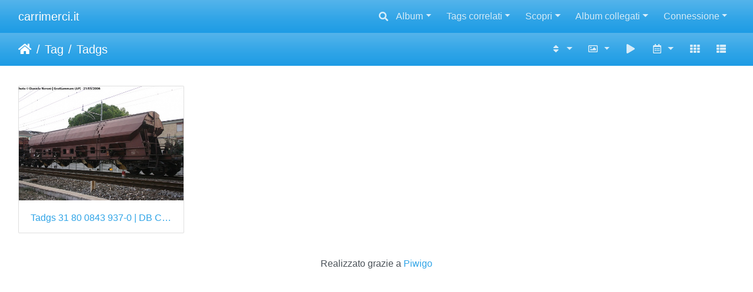

--- FILE ---
content_type: text/html; charset=utf-8
request_url: https://gallery.carrimerci.it/index.php?/tags/240-tadgs
body_size: 7075
content:
<!DOCTYPE html>
<html lang="it" dir="ltr">
<head>
    <meta http-equiv="Content-Type" content="text/html; charset=utf-8">
    <meta name="generator" content="Piwigo (aka PWG), see piwigo.org">
    <meta name="viewport" content="width=device-width, initial-scale=1.0, maximum-scale=1.0, viewport-fit=cover">
    <meta name="mobile-web-app-capable" content="yes">
    <meta name="apple-mobile-web-app-capable" content="yes">
    <meta name="apple-mobile-web-app-status-bar-style" content="black-translucent">
    <meta http-equiv="X-UA-Compatible" content="IE=edge">
    <meta name="description" content="Tag Tadgs">

    <title>Tag Tadgs | carrimerci.it</title>
    <link rel="shortcut icon" type="image/x-icon" href="themes/default/icon/favicon.ico">
    <link rel="icon" sizes="192x192" href="themes/bootstrap_darkroom/img/logo.png">
    <link rel="apple-touch-icon" sizes="192x192" href="themes/bootstrap_darkroom/img/logo.png">
    <link rel="start" title="Home" href="/" >
    <link rel="search" title="Cerca" href="search.php">
    <link rel="canonical" href="index.php?/tags/240-tadgs">

     <link rel="stylesheet" type="text/css" href="_data/combined/1rvdrh1.css">

</head>

<body id="theCategoryPage" class="section-tags tag-240 "  data-infos='{"section":"tags","tag_ids":["240"]}'>

<div id="wrapper">
        <nav class="navbar navbar-expand-lg navbar-main bg-primary navbar-dark">
            <div class="container-fluid">
                <a class="navbar-brand mr-auto" href="/">carrimerci.it</a>
                <button type="button" class="navbar-toggler" data-toggle="collapse" data-target="#navbar-menubar" aria-controls="navbar-menubar" aria-expanded="false" aria-label="Toggle navigation">
                    <span class="fas fa-bars"></span>
                </button>
                <div class="collapse navbar-collapse" id="navbar-menubar">
                  <form class="form-inline navbar-form ml-auto" role="search" action="qsearch.php" method="get" id="quicksearch" onsubmit="return this.q.value!='' && this.q.value!=qsearch_prompt;">
                    <i class="fas fa-search" title="Cerca" aria-hidden="true"></i>
                    <div class="form-group">
                        <input type="text" name="q" id="qsearchInput" class="form-control" placeholder="Cerca" />
                    </div>
                  </form>
<!-- Start of menubar.tpl -->
<ul class="navbar-nav">
<li id="categoriesDropdownMenu" class="nav-item dropdown">
    <a href="#" class="nav-link dropdown-toggle" data-toggle="dropdown">Album</a>
    <div class="dropdown-menu dropdown-menu-right" role="menu">
        <a class="dropdown-item" data-level="0" href="index.php?/category/carri-serie-g">
            Carri tipo G
            <span class="badge badge-secondary ml-2" title="28 foto in 7 sub-album">28</span>
        </a>
        <a class="dropdown-item" data-level="0" href="index.php?/category/carri-serie-h">
            Carri tipo H
            <span class="badge badge-secondary ml-2" title="46 foto in 14 sub-album">46</span>
        </a>
        <a class="dropdown-item" data-level="0" href="index.php?/category/carri-serie-e">
            Carri tipo E
            <span class="badge badge-secondary ml-2" title="18 foto in 13 sub-album">18</span>
        </a>
        <a class="dropdown-item" data-level="0" href="index.php?/category/142">
            Carri tipo F
            <span class="badge badge-secondary ml-2" title="5 foto in 2 sub-album">5</span>
        </a>
        <a class="dropdown-item" data-level="0" href="index.php?/category/carri-serie-k">
            Carri tipo K
            <span class="badge badge-secondary ml-2" title="2 foto in 1 sub-album">2</span>
        </a>
        <a class="dropdown-item" data-level="0" href="index.php?/category/carri-serie-l">
            Carri tipo L
            <span class="badge badge-secondary ml-2" title="205 foto in 36 sub-album">205</span>
        </a>
        <a class="dropdown-item" data-level="0" href="index.php?/category/carri-serie-r">
            Carri tipo R
            <span class="badge badge-secondary ml-2" title="19 foto in 11 sub-album">19</span>
        </a>
        <a class="dropdown-item" data-level="0" href="index.php?/category/carri-serie-s">
            Carri tipo S
            <span class="badge badge-secondary ml-2" title="42 foto in 15 sub-album">42</span>
        </a>
        <a class="dropdown-item" data-level="0" href="index.php?/category/carri-serie-t">
            Carri tipo T
            <span class="badge badge-secondary ml-2" title="1 foto in 2 sub-album">1</span>
        </a>
        <a class="dropdown-item" data-level="0" href="index.php?/category/126">
            Carri tipo I
            <span class="badge badge-secondary ml-2" title="1 foto in 2 sub-album">1</span>
        </a>
        <a class="dropdown-item" data-level="0" href="index.php?/category/carri-serie-z">
            Carri tipo Z
            <span class="badge badge-secondary ml-2" title="52 foto in 28 sub-album">52</span>
        </a>
        <a class="dropdown-item" data-level="0" href="index.php?/category/carri-serie-u">
            Carri tipo U
            <span class="badge badge-secondary ml-2" title="3 foto in 3 sub-album">3</span>
        </a>
        <a class="dropdown-item" data-level="0" href="index.php?/category/carri-serie-v">
            Carri tipo V
            <span class="badge badge-secondary ml-2" title="9 foto in 6 sub-album">9</span>
        </a>
        <div class="dropdown-divider"></div>
        <div class="dropdown-header">431 foto</div>
    </div>
</li>
<li class="nav-item dropdown">
    <a href="#" class="nav-link dropdown-toggle" data-toggle="dropdown">Tags correlati</a>
    <div class="dropdown-menu dropdown-menu-right" role="menu">
        <a class="dropdown-item tagLevel2" href="index.php?/tags/240-tadgs/24-31_riv" title="1 foto è anche collegata ai tag correnti" rel="nofollow">+31 RIV</a>
        <a class="dropdown-item tagLevel2" href="index.php?/tags/240-tadgs/241-80_0843_tadgs" title="1 foto è anche collegata ai tag correnti" rel="nofollow">+80 0843 Tadgs</a>
        <a class="dropdown-item tagLevel2" href="index.php?/tags/240-tadgs/13-80_d" title="1 foto è anche collegata ai tag correnti" rel="nofollow">+80 D</a>
        <a class="dropdown-item tagLevel2" href="index.php?/tags/240-tadgs/138-d_db" title="1 foto è anche collegata ai tag correnti" rel="nofollow">+D-DB</a>
        <a class="dropdown-item tagLevel2" href="index.php?/tags/240-tadgs/139-db_cargo" title="1 foto è anche collegata ai tag correnti" rel="nofollow">+DB Cargo</a>
    </div>
</li>
    <li class="nav-item dropdown">                                                                                                                                                   
        <a href="#" class="nav-link dropdown-toggle" data-toggle="dropdown">Scopri</a>
        <div class="dropdown-menu dropdown-menu-right" role="menu">
      <a class="dropdown-item" href="tags.php" title="mostra i tags disponibili">Tags
          <span class="badge badge-secondary ml-2">320</span>      </a>
      <a class="dropdown-item" href="search.php" title="cercare" rel="search">Cerca
                </a>
      <a class="dropdown-item" href="about.php" title="Informazioni su Piwigo">Informazioni su
                </a>
      <a class="dropdown-item" href="notification.php" title="Feed RSS" rel="nofollow">Notifiche RSS
                </a>
            <div class="dropdown-divider"></div>
		<a class="dropdown-item" href="index.php?/most_visited" title="mostra le foto le più viste">Le più viste</a>
		<a class="dropdown-item" href="index.php?/recent_pics" title="mostra le foto più recenti">Ultime foto</a>
		<a class="dropdown-item" href="index.php?/recent_cats" title="mostrare gli album caricati di recente">Album recenti</a>
		<a class="dropdown-item" href="random.php" title="mostra un set di foto in modo casuale" rel="nofollow">Foto a caso</a>
		<a class="dropdown-item" href="index.php?/created-monthly-calendar" title="visualizzare ogni giorno con foto, mese per mese" rel="nofollow">Calendario</a>
        </div>
    </li>
<li id="relatedCategoriesDropdownMenu" class="nav-item dropdown">
    <a href="#" class="nav-link dropdown-toggle" data-toggle="dropdown">Album collegati</a>
    <div class="dropdown-menu dropdown-menu-right" role="menu">
       <span class="dropdown-item" data-level="0">Carri tipo T
        <span class="badge badge-secondary ml-2" title="sub-albums">1</span>
       </span>
       <span class="dropdown-item" data-level="1">Tadgs
        <span class="badge badge-secondary ml-2" title="sub-albums">1</span>
       </span>
       <a href="index.php?/category/140" class="dropdown-item" data-level="2">Tadgs 80 0843
        <span class="badge badge-primary ml-2" title="">1</span>
       </a>
    </div>
</li>

<li class="nav-item dropdown" id="identificationDropdown">
    <a href="#" class="nav-link dropdown-toggle" data-toggle="dropdown">Connessione</a>
    <div class="dropdown-menu dropdown-menu-right" role="menu">
<div class="dropdown-header"><form class="navbar-form" method="post" action="identification.php" id="quickconnect"><div class="form-group"><input class="form-control mb-2" type="text" name="username" id="username" value="" placeholder="Nome utente"><input class="form-control" type="password" name="password" id="password" placeholder="Password"></div><div class="form-check checkbox"><label class="form-check-label"><input class="form-check-input" type="checkbox" name="remember_me" id="remember_me" value="1"> Conessione automatica</label></div><input type="hidden" name="redirect" value="%2Findex.php%3F%2Ftags%2F240-tadgs"><button type="submit" class="btn btn-primary btn-raised" name="login">Connessione</button></form></div>    </div>
</li>
</ul>
<!-- End of menubar.tpl -->

                </div>
            </div>
        </nav>





<!-- End of header.tpl -->
<!-- Start of index.tpl -->



    <nav class="navbar navbar-expand-lg navbar-contextual navbar-dark bg-primary sticky-top mb-2">
        <div class="container-fluid">
            <div class="navbar-brand mr-auto">
                <div class="nav-breadcrumb d-inline-flex"><a class="nav-breadcrumb-item" href="/">Home</a><a class="nav-breadcrumb-item" href="tags.php" title="mostra i tags disponibili">Tag</a> <a class="nav-breadcrumb-item" href="index.php?/tags/240-tadgs" title="mostrare le foto connesse solo a questo tag">Tadgs</a></div>
            </div>
            <button type="button" class="navbar-toggler" data-toggle="collapse" data-target="#secondary-navbar" aria-controls="secondary-navbar" aria-expanded="false" aria-label="Toggle navigation">
                <span class="fas fa-bars"></span>
            </button>
            <div class="navbar-collapse collapse justify-content-end" id="secondary-navbar">
                <ul class="navbar-nav">
                    <li class="nav-item dropdown">
                        <a href="#" class="nav-link dropdown-toggle" data-toggle="dropdown" title="Ordinamento">
                            <i class="fas fa-sort fa-fw" aria-hidden="true"></i><span class="d-lg-none ml-2">Ordinamento</span>
                        </a>
                        <div class="dropdown-menu dropdown-menu-right" role="menu">
                            <a class="dropdown-item" href="index.php?/tags/240-tadgs&amp;image_order=0" rel="nofollow">Predefinito</a>
                            <a class="dropdown-item active" href="index.php?/tags/240-tadgs&amp;image_order=1" rel="nofollow">Titolo foto, A &rarr; Z</a>
                            <a class="dropdown-item" href="index.php?/tags/240-tadgs&amp;image_order=2" rel="nofollow">Titolo foto, Z &rarr; A</a>
                            <a class="dropdown-item" href="index.php?/tags/240-tadgs&amp;image_order=3" rel="nofollow">Data di creazione, recente &rarr; vecchia</a>
                            <a class="dropdown-item" href="index.php?/tags/240-tadgs&amp;image_order=4" rel="nofollow">Data di creazione, vecchia &rarr; recente</a>
                            <a class="dropdown-item" href="index.php?/tags/240-tadgs&amp;image_order=5" rel="nofollow">Data di inserimento, recente &rarr; vecchia</a>
                            <a class="dropdown-item" href="index.php?/tags/240-tadgs&amp;image_order=6" rel="nofollow">Data di inserimento, vecchia &rarr; recente</a>
                            <a class="dropdown-item" href="index.php?/tags/240-tadgs&amp;image_order=9" rel="nofollow">Visite, alto &rarr; basso</a>
                            <a class="dropdown-item" href="index.php?/tags/240-tadgs&amp;image_order=10" rel="nofollow">Visite, basso &rarr; alto</a>
                        </div>
                    </li>
                    <li class="nav-item dropdown">
                        <a href="#" class="nav-link dropdown-toggle" data-toggle="dropdown" title="Dimensioni delle foto">
                            <i class="far fa-image fa-fw" aria-hidden="true"></i><span class="d-lg-none ml-2">Dimensioni delle foto</span>
                        </a>
                        <div class="dropdown-menu dropdown-menu-right" role="menu">
                            <a class="dropdown-item" href="index.php?/tags/240-tadgs&amp;display=square" rel="nofollow">Quadrata</a>
                            <a class="dropdown-item active" href="index.php?/tags/240-tadgs&amp;display=thumb" rel="nofollow">Miniatura</a>
                            <a class="dropdown-item" href="index.php?/tags/240-tadgs&amp;display=medium" rel="nofollow">M - Media</a>
                            <a class="dropdown-item" href="index.php?/tags/240-tadgs&amp;display=large" rel="nofollow">L - Grande</a>
                        </div>
                    </li>
                    <li class="nav-item">
                        <a class="nav-link" href="javascript:;" id="startSlideshow" title="avviare proiezione di diapositive" rel="nofollow">
                            <i class="fas fa-play fa-fw" aria-hidden="true"></i><span class="d-lg-none ml-2 text-capitalize">avviare proiezione di diapositive</span>
                        </a>
                    </li>
                    <li class="nav-item dropdown">
                        <a href="#" class="nav-link dropdown-toggle" data-toggle="dropdown" title="Calendario">
                            <i class="far fa-calendar-alt fa-fw" aria-hidden="true"></i><span class="d-lg-none ml-2">Calendario</span>
                        </a>
                        <div class="dropdown-menu dropdown-menu-right">
                            <a class="dropdown-item" href="index.php?/tags/240-tadgs/posted-monthly-list" title="mostra il calendario per data d'inserimento nella galleria" rel="nofollow">
                                <i class="fas fa-share-alt fa-fw" aria-hidden="true"></i> mostra il calendario per data d'inserimento nella galleria
                            </a>
                            <a class="dropdown-item" href="index.php?/tags/240-tadgs/created-monthly-list" title="mostra il calendario per data di creazione" rel="nofollow">
                                <i class="fas fa-camera-retro fa-fw" aria-hidden="true"></i> mostra il calendario per data di creazione
                            </a>
                        </div>
                    </li>
                    <li id="btn-grid" class="nav-item">
                        <a class="nav-link" href="javascript:;" title="Vista a griglia.">
                            <i class="fas fa-th fa-fw"></i><span class="d-lg-none ml-2">Vista a griglia.</span>
                        </a>
                    </li>
                    <li id="btn-list" class="nav-item">
                        <a class="nav-link" href="javascript:;" title="Vista a lista.">
                            <i class="fas fa-th-list fa-fw"></i><span class="d-lg-none ml-2">Vista a lista.</span>
                        </a>
                    </li>
                </ul>
            </div>
        </div>
    </nav>



<div class="container-fluid">



    <div id="content" class="content-grid pt-3">




        <!-- Start of thumbnails -->
        <div id="thumbnails" class="row">


    
    
    
    
    

<div class="col-outer col-xxl-2 col-xl-3 col-lg-4 col-md-6 col-sm-6 col-12" data-grid-classes="col-xxl-2 col-xl-3 col-lg-4 col-md-6 col-sm-6 col-12">
    <div class="card card-thumbnail path-ext-jpg file-ext-jpg">
      <div class="h-100">
        <a href="picture.php?/203/tags/240-tadgs" data-index="0" class="ripple">
            <img class="card-img-top thumb-img" src="_data/i/upload/2019/02/10/20190210161931-1af62a96-cu_e520x360.jpg" alt="Tadgs 31 80 0843 937-0 | DB Cargo" title="Tadgs 31 80 0843 937-0 | DB Cargo (7292 visite)">
        </a>
        <div class="card-body">
            <h6 class="card-title">
                <a href="picture.php?/203/tags/240-tadgs" class="ellipsis">Tadgs 31 80 0843 937-0 | DB Cargo</a>
            </h6>
        </div>
      </div>
    </div>
</div>
</div>
        <div id="photoSwipeData">
            <a href="picture.php?/203/tags/240-tadgs" data-index="0" data-name="Tadgs 31 80 0843 937-0 | DB Cargo" data-description="" data-src-medium="_data/i/upload/2019/02/10/20190210161931-1af62a96-me.jpg" data-size-medium="792 x 527" data-src-large="_data/i/upload/2019/02/10/20190210161931-1af62a96-la.jpg" data-size-large="1008 x 671" data-src-xlarge="_data/i/upload/2019/02/10/20190210161931-1af62a96-xl.jpg" data-size-xlarge="1224 x 815"></a>




        </div>
        <!-- End of thumbnails -->
    </div>
</div>

<div class="container-fluid">
</div>

<!-- End of index.tpl -->
        <!-- Start of footer.tpl -->
        <div class="copyright container-fluid">
            <div class="text-center">
                                Realizzato grazie a	<a href="https://it.piwigo.org" class="Piwigo">Piwigo</a>


            </div>
        </div>
</div>
<div class="pswp" tabindex="-1" role="dialog" aria-hidden="true">
     <div class="pswp__bg"></div>
     <div class="pswp__scroll-wrap">
           <div class="pswp__container">
             <div class="pswp__item"></div>
             <div class="pswp__item"></div>
             <div class="pswp__item"></div>
           </div>
           <div class="pswp__ui pswp__ui--hidden">
             <div class="pswp__top-bar">
                 <div class="pswp__counter"></div>
                 <button class="pswp__button pswp__button--close" title="Chiudi (Esc)."></button>
                 <button class="pswp__button pswp__button--share" title="Condividi."></button>
                 <button class="pswp__button pswp__button--fs" title="Passa a schermo intero."></button>
                 <button class="pswp__button pswp__button--zoom" title="Ingrandimento aumenta/diminuisci"></button>
                 <button class="pswp__button pswp__button--details" title="Dettagli immagine."></button>
                 <button class="pswp__button pswp__button--autoplay" title="Riproduzione automatica."></button>
                 <div class="pswp__preloader">
                     <div class="pswp__preloader__icn">
                       <div class="pswp__preloader__cut">
                         <div class="pswp__preloader__donut"></div>
                       </div>
                     </div>
                 </div>
             </div>
             <div class="pswp__share-modal pswp__share-modal--hidden pswp__single-tap">
                 <div class="pswp__share-tooltip"></div>
             </div>
             <button class="pswp__button pswp__button--arrow--left" title="Precedente (freccia sinistra)."></button>
             <button class="pswp__button pswp__button--arrow--right" title="Prossima (freccia destra)"></button>
             <div class="pswp__caption">
                 <div class="pswp__caption__center"></div>
             </div>
         </div>
     </div>
</div>



<script type="text/javascript" src="_data/combined/z43ouz.js"></script>
<script type="text/javascript">//<![CDATA[

$('#categoriesDropdownMenu').on('show.bs.dropdown', function() {$(this).find('a.dropdown-item').each(function() {var level = $(this).data('level');var padding = parseInt($(this).css('padding-left'));if (level > 0) {$(this).css('padding-left', (padding + 10 * level) + 'px')}});});
$('#relatedCategoriesDropdownMenu').on('show.bs.dropdown', function() {$(this).find('.dropdown-item').each(function() {var level = $(this).data('level');var padding = parseInt($(this).css('padding-left'));if (level > 0) {$(this).css('padding-left', (padding + 10 * level) + 'px')}});});
var error_icon = "themes/default/icon/errors_small.png", max_requests = 3;
var qsearch_icon = $('#navbar-menubar>#quicksearch>.fa-search');
var qsearch_text = $('#navbar-menubar>#quicksearch #qsearchInput');
$(qsearch_icon).click(function () {
  $(qsearch_text).focus();
});
$(document).ready(function() {
  $('#navbar-menubar>#quicksearch').css({'color': $('#navbar-menubar .nav-link').css('color')});
});
$(document).ready(function(){$('#content img').load(function(){$('#content .col-inner').equalHeights()})});
var selector = '#photoSwipeData';function startPhotoSwipe(idx) {$(selector).each(function() {$('#thumbnail-active').addClass('active');var $pic     = $(this),getItems = function() {var items = [];$pic.find('a').each(function() {if ($(this).attr('data-video')) {var $src            = $(this).data('src-original'),$size           = $(this).data('size-original').split('x'),$width          = $size[0],$height         = $size[1],$src_preview    = $(this).data('src-medium'),$size_preview   = $(this).data('size-medium').split(' x '),$width_preview  = $size_preview[0],$height_preview = $size_preview[1],$href           = $(this).attr('href'),$title          = '<a href="' + $href + '">' + $(this).data('name') + '</a><ul><li>' + $(this).data('description') + '</li></ul>';var item = {is_video : true,href     : $href,src      : $src_preview,w        : $width_preview,h        : $height_preview,title    : $title,videoProperties: {src   : $src,w     : $width,h     : $height,}};} else {var $src_xlarge     = $(this).data('src-xlarge'),$size_xlarge    = $(this).data('size-xlarge').split(' x '),$width_xlarge   = $size_xlarge[0],$height_xlarge  = $size_xlarge[1],$src_large      = $(this).data('src-large'),$size_large     = $(this).data('size-large').split(' x '),$width_large    = $size_large[0],$height_large   = $size_large[1],$src_medium     = $(this).data('src-medium'),$size_medium    = $(this).data('size-medium').split(' x '),$width_medium   = $size_medium[0],$height_medium  = $size_medium[1],$href           = $(this).attr('href'),$title          = '<a href="' + $href + '"><div><div>' + $(this).data('name');$title         += '</div>';
                     if ($(this).data('description').length > 0) {$title += '<ul id="pswp--caption--description"><li>' + $(this).data('description') + '</li></ul>'; }
$title      += '</div></a>';var item = {is_video: false,href: $href,mediumImage: {src   : $src_medium,w     : $width_medium,h     : $height_medium,title : $title},largeImage: {src   : $src_large,w     : $width_large,h     : $height_large,title : $title},xlargeImage: {src   : $src_xlarge,w     : $width_xlarge,h     : $height_xlarge,title : $title}};}items.push(item);});return items;};var items = getItems();var $pswp = $('.pswp')[0];if (typeof(idx) === "number") {var $index = idx;} else {var $index = $(selector + ' a.active').data('index');}if (navigator.userAgent.match(/IEMobile\/11\.0/)) {var $history = false;} else {var $history = true;}var options = {index: $index,showHideOpacity: true,closeOnScroll: false,closeOnVerticalDrag: false,focus: false,history: $history,preload: [1,2],shareButtons: [                           {id:'facebook', label:'<i class="fab fa-facebook fa-2x fa-fw"></i> Share on Facebook', url:'https://www.facebook.com/sharer/sharer.php?u={{url}}'},
                           {id:'twitter', label:'<i class="fab fa-twitter fa-2x fa-fw"></i> Tweet', url:'https://twitter.com/intent/tweet?url={{url}}'},
                           {id:'pinterest', label:'<i class="fab fa-pinterest fa-2x fa-fw"></i> Pin it', url:'http://www.pinterest.com/pin/create/button/?url={{url}}&media=' + window.location + '/../{{raw_image_url}}'},
                           {id:'download', label:'<i class="fas fa-cloud-download-alt fa-2x fa-fw"></i> Download image', url:'{{raw_image_url}}', download:true}
],};var photoSwipe = new PhotoSwipe($pswp, PhotoSwipeUI_Default, items, options);var realViewportWidth,useLargeImages = false,firstResize = true,imageSrcWillChange;photoSwipe.listen('beforeResize', function() {realViewportWidth = photoSwipe.viewportSize.x * window.devicePixelRatio;if(useLargeImages && realViewportWidth < 1335) {useLargeImages = false;imageSrcWillChange = true;} else if(!useLargeImages && realViewportWidth >= 1335) {useLargeImages = true;imageSrcWillChange = true;}if(imageSrcWillChange && !firstResize) {photoSwipe.invalidateCurrItems();}if(firstResize) {firstResize = false;}imageSrcWillChange = false;});photoSwipe.listen('gettingData', function(index, item) {if(!item.is_video) {if( useLargeImages ) {item.src = item.xlargeImage.src;item.w = item.xlargeImage.w;item.h = item.xlargeImage.h;item.title = item.xlargeImage.title;} else {item.src = item.largeImage.src;item.w = item.largeImage.w;item.h = item.largeImage.h;item.title = item.largeImage.title;}}});var autoplayId = null;$('.pswp__button--autoplay').on('click touchstart', function(event) {event.preventDefault();if (autoplayId) {clearInterval(autoplayId);autoplayId = null;$('.pswp__button--autoplay').removeClass('stop');} else {autoplayId = setInterval(function() { photoSwipe.next(); $index = photoSwipe.getCurrentIndex(); }, 3500);$('.pswp__button--autoplay').addClass('stop');}});photoSwipe.listen('destroy', function() {if (autoplayId) {clearInterval(autoplayId);autoplayId = null;$('.pswp__button--autoplay').removeClass('stop');}$('.pswp__button--autoplay').off('click touchstart');$(selector).find('a.active').removeClass('active');});photoSwipe.init();detectVideo(photoSwipe);photoSwipe.listen('initialZoomInEnd', function() {curr_idx = photoSwipe.getCurrentIndex();if (curr_idx !== $index && autoplayId == null) {photoSwipe.goTo($index);}$('.pswp__button--details').on('click touchstart', function() {location.href = photoSwipe.currItem.href});});photoSwipe.listen('afterChange', function() {detectVideo(photoSwipe);$('.pswp__button--details').off().on('click touchstart', function() {location.href = photoSwipe.currItem.href});});photoSwipe.listen('beforeChange', function() {removeVideo();});photoSwipe.listen('resize', function() {if ($('.pswp-video-modal').length > 0) {var vsize = setVideoSize(photoSwipe.currItem, photoSwipe.viewportSize);console.log('PhotoSwipe resize in action. Setting video size to ' + vsize.w + 'x' + vsize.h);$('.pswp-video-modal').css({'width':vsize.w, 'height':vsize.h});updateVideoPosition(photoSwipe);}});photoSwipe.listen('close', function() {removeVideo();});});function removeVideo() {if ($('.pswp-video-modal').length > 0) {if ($('#pswp-video').length > 0) {$('#pswp-video')[0].pause();$('#pswp-video')[0].src = "";$('.pswp-video-modal').remove();$('.pswp__img').css('visibility','visible');$(document).off('webkitfullscreenchange mozfullscreenchange fullscreenchange');if (navigator.userAgent.match(/(iPhone|iPad|Android)/)) {$('.pswp-video-modal').css('background', '');}} else {$('.pswp-video-modal').remove();}}}function detectVideo(photoSwipe) {var is_video = photoSwipe.currItem.is_video;if (is_video) {addVideo(photoSwipe.currItem, photoSwipe.viewportSize);updateVideoPosition(photoSwipe);}}function addVideo(item, vp) {var vfile = item.videoProperties.src;var vsize = setVideoSize(item, vp);var v = $('<div />', {class:'pswp-video-modal',css : ({'position': 'absolute','width':vsize.w, 'height':vsize.h})});v.one('click', (function(event) {event.preventDefault();var playerCode = '<video id="pswp-video" width="100%" height="auto" autoplay controls>' +'<source src="'+vfile+'" type="video/mp4"></source>' +'</video>';$(this).html(playerCode);$('.pswp__img').css('visibility','hidden');$('.pswp-video-modal video').css('visibility', 'visible');if (navigator.userAgent.match(/(iPhone|iPad|Android)/)) {$('.pswp-video-modal').css('background', 'none');}if ($('.pswp__button--autoplay.stop').length > 0) $('.pswp__button--autoplay.stop')[0].click();}));if (navigator.appVersion.indexOf("Windows") !== -1 && navigator.userAgent.match(/(Edge|rv:11)/)) {v.insertAfter('.pswp__scroll-wrap');} else {v.appendTo('.pswp__scroll-wrap');}if ((navigator.appVersion.indexOf("Windows") !== -1 && navigator.userAgent.match(/(Chrome|Firefox)/)) || navigator.userAgent.match(/(X11|Macintosh)/)) {$(document).on('webkitfullscreenchange mozfullscreenchange fullscreenchange MSFullscreenChange', function(e) {var state = document.fullScreen || document.mozFullScreen || document.webkitIsFullScreen,event = state ? 'FullscreenOn' : 'FullscreenOff',holder_height = item.h;if (event === 'FullscreenOn') {$('#wrapper').hide();$('body').css('height', window.screen.height);$('.pswp-video-modal').css('height', window.screen.height);} else {$('#wrapper').show();$('body').css('height', '');$('.pswp-video-modal').css('height', holder_height);}});}}function updateVideoPosition(o, w, h) {var item = o.currItem;var vp = o.viewportSize;var vsize = setVideoSize(item, vp);var top = (vp.y - vsize.h)/2;var left = (vp.x - vsize.w)/2;$('.pswp-video-modal').css({position:'absolute',top:top, left:left});}function setVideoSize(item, vp) {var w = item.videoProperties.w,h = item.videoProperties.h,vw = vp.x,vh = vp.y,r;if (vw < w) {r = w/h;vh = vw/r;if (vp.y < vh) {vh = vp.y*0.8;vw = vh*r;}w = vw;h = vh;} else if (vp.y < (h * 1.2)) {r = w/h;vh = vp.y*0.85;vw = vh*r;w = vw;h = vh;}return {w: w,h: h};}};$(document).ready(function() {$('#startPhotoSwipe').on('click', function(event) {event.preventDefault;startPhotoSwipe();});if (window.location.hash === "#start-slideshow") {startPhotoSwipe();$('.pswp__button--autoplay')[0].click();}});
$('#startSlideshow').on('click touchstart', function() {startPhotoSwipe(0);$('.pswp__button--autoplay')[0].click();});function setupPhotoSwipe() {$('#thumbnails').find("a:has(img):not(.addCollection)").each(function(_index) {var $pswpIndex = 0;if ($(this).find('img').length > 0) {var _href = $(this).href;$(this).attr('href', 'javascript:;').attr('data-href', _href);if (!$(this).attr('data-index')) {$(this).attr('data-index', _index);$pswpIndex = $pswpIndex + _index;} else {$pswpIndex = $pswpIndex + $(this).data('index');}$(this).off('click tap').on('click tap', function(event) {event.preventDefault();startPhotoSwipe($pswpIndex);});}});if (window.location.hash) {const pidMatch = /(#|&)pid=(\d+)(&|$)/.exec(window.location.hash);if (pidMatch) {startPhotoSwipe(parseInt(pidMatch[2]) - 1);}}}
$('.card-thumbnail').find('img[src*="pwg_representative"]').each(function() {$(this).closest('div').append('<i class="fas fa-file-video fa-2x video-indicator" aria-hidden="true" style="position: absolute; top: 10px; left: 10px; z-index: 100; color: #fff;"></i>');});
//]]></script>
</body>
</html>
